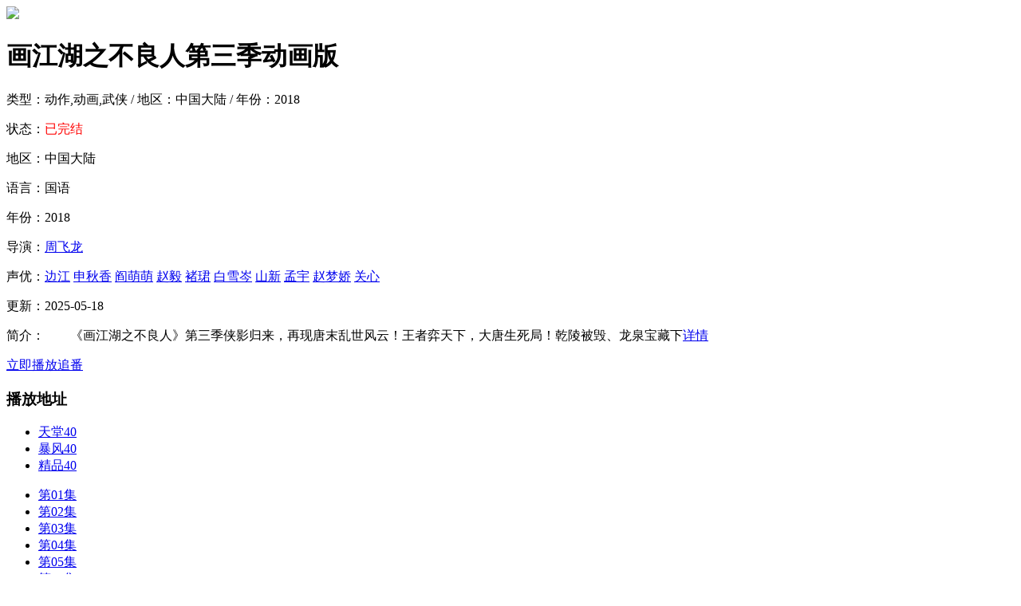

--- FILE ---
content_type: text/html; charset=utf-8
request_url: https://www.acgbibi.com/anime/975cc0626f9a9c66c8d3532b.html
body_size: 16463
content:
<!DOCTYPE html><html><head><title>画江湖之不良人第三季动画版蓝光免费观看_未删减迅雷下载 - ACG动漫</title><meta name="keywords" content="画江湖之不良人第三季动画版在线收看,画江湖之不良人第三季动画版无修全集,画江湖之不良人第三季动画版迅雷下载"><meta name="description" content="画江湖之不良人第三季动画版剧情:　　《画江湖之不良人》第三季侠影归来，再现唐末乱世风云！王者弈天下，大唐生死局！乾陵被毁、龙泉宝藏下落不明，前朝皇子李星云欲归隐山林，不良帅决心挟天子以令诸侯，号召江湖各大势力复辟大唐，王道与霸道将在" /><meta http-equiv="Content-Type" content="text/html; charset=utf-8" /><meta http-equiv="X-UA-Compatible" content="IE=EmulateIE10" /><meta name="renderer" content="webkit|ie-comp|ie-stand"><meta name="viewport" content="width=device-width, initial-scale=1.0, maximum-scale=1.0, user-scalable=0"><link rel="shortcut icon" href="/template/the4/statics/img/favicon.ico" type="image/x-icon" /><link rel="stylesheet" href="/template/the4/statics/font/iconfont.css" type="text/css" /><link rel="stylesheet" href="/template/the4/statics/css/stui_default.css" type="text/css" /><link rel="stylesheet" href="/template/the4/statics/css/common.css" type="text/css" /><link rel="stylesheet" href="/template/the4/statics/css/home.css" type="text/css" /><script type="text/javascript" src="//s2.jcbdfyy.cn/1/player/js/jquery/3.3.1/jquery.min.js"></script><script type="text/javascript" src="/template/the4/statics/js/index.js"></script><script type="text/javascript" src="/template/the4/statics/js/stui_default.js"></script><script type="text/javascript" src="//s2.jcbdfyy.cn/1/player/js/jquery-cookie/1.4.1/jquery.cookie.min.js"></script><script type="text/javascript" src="//s2.jcbdfyy.cn/1/player/js/jquery.lazyload/1.9.1/jquery.lazyload.min.js"></script><script type="text/javascript" src="/template/the4/statics/js/home.js"></script><script>var d4ddy={"path":"","mid":"1","url":"www.acgbibi.com","wapurl":"www.acgbibi.com","mob_status":"0","dmid":""};</script><script src="/template/the4/statics/js/pv.js" defer></script><script type="text/javascript" src="/template/the4/statics/js/common.js"></script></head><body><header class="snui-header top-fixed"><div class="snui-header-container"><div class="snui-header-logo"></div><div class="snui-header-menu" v-scope @vue:mounted="onMounted" style="display: none;" ><div v-if="!isMobile" class="snui-header-menu-desktop"><nav class="snui-header-menu-nav" v-else><ul><li ><a href="/">首页</a></li><li ><a href="/type/1.html">日漫</a></li><li class="active" ><a href="/type/2.html">国漫</a></li><li ><a href="/type/5.html">动画</a></li><li ><a href="/type/24.html">剧场</a></li><li ><a href="/type/4.html">特摄</a></li><li ><a href="/type/3.html">美漫</a></li><li ><a href="/arttype/20.html">宅</a></li><li><a href="http://omoo.app" target="_blank"><b style="color:#ad1111">客户端</b></a></li><li><a href="/topicdetail-64.html" target="_blank"><b style="color:#ad1111">10月新番</b></a></li></ul></nav><div class="snui-header-menu-extra"><div class="extra-action"><ul><li data-type="menu"><a href="javascript:void(0);"><svg t="1730076240558" class="icon" viewBox="0 0 1024 1024" version="1.1" xmlns="http://www.w3.org/2000/svg" p-id="1477"><path d="M332.544 172.8a155.7504 155.7504 0 1 0 0 311.5264h155.776v-155.776A155.7504 155.7504 0 0 0 332.544 172.8z m4.864 64.128a91.776 91.776 0 0 1 86.912 91.648l-0.0256 91.7248H332.544a91.7504 91.7504 0 1 1 0-183.5008l4.864 0.128zM847.2064 328.5504a155.7504 155.7504 0 0 0-311.5264 0v155.776h155.776a155.7504 155.7504 0 0 0 155.7504-155.776z m-64.128 4.864a91.776 91.776 0 0 1-91.648 86.912h-91.7248v-91.776a91.7504 91.7504 0 0 1 183.5008 0l-0.128 4.864zM176.7936 695.4496a155.7504 155.7504 0 1 0 311.5264 0V539.648H332.544a155.7504 155.7504 0 0 0-155.7504 155.776z m64.128-4.864a91.776 91.776 0 0 1 91.648-86.912h91.7248v91.776a91.7504 91.7504 0 1 1-183.5008 0l0.128-4.864zM691.456 851.2a155.7504 155.7504 0 0 0 0-311.5264h-155.776v155.776a155.7504 155.7504 0 0 0 155.776 155.7504z m-4.864-64.128a91.776 91.776 0 0 1-86.912-91.648v-91.7248h91.776a91.7504 91.7504 0 0 1 0 183.5008l-4.864-0.128z" fill="#FB553C" p-id="1478"></path></svg></a><div class="menu-dropdown popover-dropdown"><ul><li><a href="https://fb.omoo.tv" target="_blank">防走丢</a></li><li><a href="/week" target="_blank">周更表</a></li><li><a href="/topic" target="_blank">新番表</a></li><li><a href="/dayhot" target="_blank">热播榜</a></li><li><a href="http://omoo.app" target="_blank">APP</a></li></ul></div></li><li data-type="switch-mode"><a href="javascript:void(0);" class="switch-mode-btn" @click="switchTheme"><svg t="1720718864511" class="icon" style="fill: black;" viewBox="0 0 1024 1024" v-if="theme=='light'" version="1.1" xmlns="http://www.w3.org/2000/svg" p-id="1857"><path d="M593.054 120.217C483.656 148.739 402.91 248.212 402.91 366.546c0 140.582 113.962 254.544 254.544 254.544 118.334 0 217.808-80.746 246.328-190.144C909.17 457.12 912 484.23 912 512c0 220.914-179.086 400-400 400S112 732.914 112 512s179.086-400 400-400c27.77 0 54.88 2.83 81.054 8.217z" fill-opacity=".65" p-id="1858"></path></svg><svg t="1720718879565" class="icon" style="fill: white;" v-else-if="theme=='dark'" viewBox="0 0 1024 1024" version="1.1" xmlns="http://www.w3.org/2000/svg" p-id="2010"><path d="M512 831.508c16.264 0 29.792 11.72 32.597 27.176l0.534 5.955v62.23C545.13 945.167 530.298 960 512 960c-16.265 0-29.792-11.72-32.597-27.175l-0.534-5.956v-62.23c0-18.298 14.833-33.13 33.131-33.13z m267.584-97.826l5.197 4.245 44.002 44.002c12.938 12.938 12.938 33.916 0 46.854-11.321 11.321-28.797 12.736-41.656 4.245l-5.198-4.245-44.002-44.002c-12.938-12.938-12.938-33.915 0-46.854 11.321-11.32 28.797-12.736 41.657-4.245z m-493.511 4.246c11.32 11.32 12.736 28.796 4.245 41.656l-4.246 5.197-44.002 44.002c-12.939 12.938-33.916 12.938-46.854 0-11.32-11.321-12.736-28.797-4.245-41.657l4.245-5.197 44.003-44.002c12.938-12.938 33.916-12.938 46.854 0zM512 274.932c130.929 0 237.068 106.14 237.068 237.068 0 130.929-106.14 237.068-237.068 237.068-130.929 0-237.068-106.14-237.068-237.068 0-130.929 106.14-237.068 237.068-237.068z m414.87 203.937c18.297 0 33.13 14.833 33.13 33.131 0 16.264-11.72 29.792-27.175 32.597l-5.956 0.534h-62.23c-18.298 0-33.13-14.833-33.13-33.131 0-16.265 11.72-29.792 27.175-32.597l5.955-0.534h62.23z m-767.509 0c18.298 0 33.13 14.833 33.13 33.131 0 16.264-11.72 29.792-27.175 32.597l-5.955 0.534h-62.23C78.833 545.13 64 530.298 64 512c0-16.265 11.72-29.792 27.175-32.597l5.956-0.534h62.23z m669.422-283.653c11.321 11.32 12.736 28.797 4.246 41.656l-4.246 5.198-44.002 44.002c-12.938 12.939-33.915 12.94-46.853 0-11.322-11.32-12.737-28.796-4.246-41.656l4.245-5.197 44.002-44.003c12.938-12.938 33.915-12.938 46.854 0z m-591.91-4.245l5.197 4.245 44.003 44.003c12.938 12.938 12.938 33.915 0 46.854-11.321 11.32-28.797 12.736-41.657 4.245l-5.197-4.245-44.003-44.003c-12.938-12.938-12.938-33.915 0-46.854 11.321-11.32 28.797-12.736 41.657-4.245zM512 64c16.264 0 29.792 11.72 32.597 27.175l0.534 5.956v62.23c0 18.298-14.833 33.13-33.131 33.13-16.265 0-29.792-11.72-32.597-27.175l-0.534-5.955v-62.23C478.87 78.833 493.702 64 512 64z" fill-opacity=".65" p-id="2011"></path></svg><svg t="1720964868461" class="icon" v-else viewBox="0 0 1024 1024" version="1.1" xmlns="http://www.w3.org/2000/svg" p-id="3371"><path d="M867.74784 904.19712C864.555008 905.872384 861.133824 906.668032 857.761792 906.668032 849.979392 906.668032 842.457088 902.426624 838.600704 895.025152L708.160512 613.594112C707.196928 613.740544 706.221056 613.842944 705.222656 613.842944L319.125504 613.842944C318.014464 613.842944 316.932096 613.718016 315.865088 613.536768L185.399296 895.025152C181.542912 902.426624 174.020608 906.668032 166.238208 906.668032 162.866176 906.668032 159.444992 905.872384 156.251136 904.19712 145.680384 898.649088 141.587456 885.552128 147.108864 874.94144L492.075008 130.664448C492.166144 130.443264 492.27776 130.231296 492.376064 130.013184L492.854272 128.982016C492.878848 128.933888 492.909568 128.891904 492.935168 128.8448 493.13792 128.459776 493.369344 128.089088 493.595648 127.716352 493.743104 127.475712 493.878272 127.223808 494.032896 126.990336 494.251008 126.661632 494.495744 126.350336 494.732288 126.032896 494.9248 125.775872 495.105024 125.50656 495.306752 125.259776 495.47776 125.05088 495.671296 124.857344 495.850496 124.653568 496.14336 124.321792 496.43008 123.983872 496.740352 123.672576 496.840704 123.572224 496.954368 123.482112 497.056768 123.383808 497.468416 122.98752 497.88416 122.5984 498.322432 122.24 498.42176 122.15808 498.533376 122.0864 498.634752 122.006528 499.093504 121.644032 499.5584 121.291776 500.042752 120.969216 500.197376 120.865792 500.366336 120.776704 500.525056 120.677376 500.969472 120.397824 501.41696 120.122368 501.878784 119.876608 501.919744 119.855104 501.956608 119.82848 501.997568 119.806976 502.212608 119.694336 502.434816 119.610368 502.651904 119.50592 503.027712 119.324672 503.402496 119.140352 503.788544 118.981632 504.133632 118.838272 504.482816 118.721536 504.830976 118.597632 505.136128 118.490112 505.438208 118.377472 505.747456 118.283264 506.144768 118.162432 506.544128 118.066176 506.944512 117.968896 507.219968 117.902336 507.493376 117.830656 507.771904 117.774336 508.178432 117.69344 508.58496 117.634048 508.992512 117.576704 509.282304 117.535744 509.571072 117.491712 509.862912 117.462016 510.242816 117.424128 510.621696 117.405696 511.000576 117.388288 511.332352 117.372928 511.664128 117.356544 511.996928 117.35552 512.330752 117.356544 512.661504 117.372928 512.99328 117.388288 513.373184 117.405696 513.753088 117.424128 514.132992 117.462016 514.42176 117.490688 514.70848 117.53472 514.9952 117.57568 515.407872 117.633024 515.818496 117.69344 516.228096 117.77536 516.498432 117.829632 516.763648 117.899264 517.030912 117.963776 517.441536 118.063104 517.851136 118.162432 518.259712 118.286336 518.54848 118.3744 518.831104 118.480896 519.115776 118.580224 519.487488 118.711296 519.858176 118.836224 520.225792 118.9888 520.568832 119.130112 520.900608 119.294976 521.23648 119.45472 521.491456 119.575552 521.750528 119.67488 522.002432 119.806976 522.05056 119.832576 522.094592 119.86432 522.14272 119.88992 522.532864 120.097792 522.907648 120.333312 523.28448 120.564736 523.51488 120.706048 523.75552 120.836096 523.978752 120.984576 524.358656 121.238528 524.720128 121.521152 525.085696 121.79968 525.287424 121.954304 525.50144 122.09664 525.696 122.256384 526.006272 122.51136 526.297088 122.795008 526.594048 123.068416 526.820352 123.276288 527.058944 123.47392 527.275008 123.689984 527.481856 123.897856 527.669248 124.127232 527.868928 124.34432 528.151552 124.652544 528.442368 124.9536 528.704512 125.275136 528.852992 125.457408 528.984064 125.657088 529.1264 125.84448 529.417216 126.225408 529.711104 126.604288 529.974272 127.002624 530.108416 127.205376 530.224128 127.423488 530.352128 127.63136 530.599936 128.033792 530.847744 128.4352 531.067904 128.851968 531.09248 128.897024 531.121152 128.93696 531.144704 128.982016L531.59936 129.964032C531.707904 130.200576 531.827712 130.430976 531.928064 130.671616L876.891136 874.94144C882.41152 885.552128 878.319616 898.649088 867.74784 904.19712ZM512 190.364672 339.586048 562.357248 684.412928 562.357248 512 190.364672Z" p-id="3372"></path></svg></a></li><li data-type="search"><a href="javascript:void(0);"><svg t="1719814566559" class="icon" viewBox="0 0 1024 1024" version="1.1" xmlns="http://www.w3.org/2000/svg" p-id="5279"><path d="M985.942956 929.236696L813.521246 756.580177c64.418817-77.351348 103.333815-176.720512 103.333815-285.156897 0-245.826469-199.813028-445.856243-445.323408-445.856244S26.190182 225.632935 26.190182 471.42328s199.731748 445.892368 445.305347 445.892367c108.255763 0 207.507523-38.960154 284.732436-103.469281l172.42171 172.647487a40.468347 40.468347 0 0 0 57.257157 0 40.639938 40.639938 0 0 0 0.036124-57.257157zM107.172032 471.42328c0-201.122537 163.462861-364.747958 364.359621-364.747959S835.828056 270.336867 835.828056 471.42328 672.464537 836.279611 471.531653 836.279611 107.172032 672.636128 107.172032 471.42328z" p-id="5280"></path></svg></a><div class="search-dropdown popover-dropdown"><form name="search" method="get" action="/search/-------------.html"><input type="text" name="wd" class="search-input" placeholder="请输入关键字" /><button type="submit" class="search-btn">搜索</button></form><div class="search-hot"><a href="/search/%E4%B8%80%E6%8B%B3%E8%B6%85%E4%BA%BA-------------.html">一拳超人</a><a href="/search/%E4%BB%99%E9%80%86-------------.html">仙逆</a><a href="/search/%E5%87%A1%E4%BA%BA%E4%BF%AE%E4%BB%99%E4%BC%A0-------------.html">凡人修仙传</a><a href="/search/%E9%97%B4%E8%B0%8D%E8%BF%87%E5%AE%B6%E5%AE%B6-------------.html">间谍过家家</a><a href="/search/%E7%BB%9D%E5%A6%99%E8%88%9E%E6%AD%A5-------------.html">绝妙舞步</a><a href="/search/%E5%A6%96%E6%80%AA%E6%97%85%E9%A6%86%E8%90%A5%E4%B8%9A%E4%B8%AD-------------.html">妖怪旅馆营业中</a><a href="/search/%E6%B8%A1%E5%90%9B%E7%9A%84XX%E5%8D%B3%E5%B0%86%E5%B4%A9%E5%9D%8F-------------.html">渡君的XX即将崩坏</a></div></div></li><li data-type="history"><a href="javascript:void(0);"><svg t="1720079204836" class="icon" viewBox="0 0 1060 1024" version="1.1" xmlns="http://www.w3.org/2000/svg" p-id="4462" width="200" height="200"><path d="M515.762599 958.870845c246.966761 0 447.17029-200.203529 447.17029-447.170289 0-246.966761-200.203529-447.17029-447.17029-447.17029-246.966761 0-447.17029 200.203529-447.170289 447.17029 0 246.966761 200.203529 447.17029 447.170289 447.170289z m0 63.88147c-282.251292 0-511.051759-228.800468-511.051759-511.051759 0-282.251292 228.800468-511.051759 511.051759-511.05176 282.238815 0 511.051759 228.800468 511.05176 511.05176 0 282.251292-228.800468 511.051759-511.05176 511.051759z m0 0" p-id="4463"></path><path d="M547.703334 192.293206c0-17.642265-14.29847-31.940735-31.940735-31.940735s-31.940735 14.29847-31.940735 31.940735v343.362901c0 9.195438 3.955161 17.954187 10.85486 24.017935l191.644409 167.688859c13.262891 11.640901 33.462911 10.318355 45.103812-2.93206 11.640901-13.262891 10.318355-33.462911-2.93206-45.103811L547.703334 521.158008V192.293206z m0 0" p-id="4464"></path></svg></a><div class="history-dropdown popover-dropdown"><div class="history-dropdown-title"><span>最近观看</span><a href="/user/history.html" v-if="userinfo.isLogin">更多</a><a href="javascript:void(0)" v-else @click="clearLocalHistory">清空</a></div><div class="history-dropdown-list"><ul><div class="history-item-empty" v-if="historyList.length === 0">暂无观看记录</div><li v-for="item in historyList" :key="item.id"><a :href="item.url"><div class="history-item"><div class="history-item-img"><img :src="item.vod.vod_pic" alt="cover" /></div><div class="history-item-info"><div class="history-item-title">{{ item.vod.vod_name }}<span class="history-item-subtitle">{{ item.extra_params.name }}</span></div><div class="history-item-progress"><span>观看到</span><span class="history-item-progress-text">{{ item.extra_params.currentTime }}</span></div><div class="history-item-time">{{ item.watched_at }}</div></div></div></a></li></ul></div></div></li><li><a href="/gbook.html" target="_blank"><svg t="1719825423003" class="icon" viewBox="0 0 1024 1024" version="1.1" xmlns="http://www.w3.org/2000/svg" p-id="6055"><path d="M329.95328 255.67232 698.1632 255.67232c14.62272 0 26.43968-11.83744 26.43968-26.4192 0-14.58176-11.81696-26.4192-26.43968-26.4192L329.95328 202.83392c-14.60224 0-26.4192 11.83744-26.4192 26.4192C303.53408 243.83488 315.35104 255.67232 329.95328 255.67232L329.95328 255.67232zM329.95328 402.51392l262.43072 0c14.60224 0 26.35776-11.83744 26.35776-26.4192s-11.75552-26.39872-26.35776-26.39872L329.95328 349.696c-14.60224 0-26.4192 11.81696-26.4192 26.39872S315.35104 402.51392 329.95328 402.51392L329.95328 402.51392zM930.01728 319.5904l-66.21184-38.48192L863.80544 82.18624c0-14.76608-11.96032-26.74688-26.70592-26.74688L191.05792 55.43936c-14.7456 0-26.7264 11.96032-26.7264 26.74688l0 198.94272-66.23232 38.48192-52.79744 26.46016 0 30.53568 0 2.78528 0 570.30656 0 0c0 3.62496 0.73728 7.08608 2.08896 10.21952 0.1024 0.26624 0.26624 0.47104 0.38912 0.75776 0.7168 1.51552 1.57696 3.01056 2.60096 4.42368 4.62848 6.41024 11.96032 10.56768 20.3776 10.87488 0.32768 0 0.63488 0.1024 0.96256 0.1024L956.416 976.0768c14.60224 0 26.39872-11.83744 26.39872-26.37824L982.81472 380.19072l0-2.78528 0-28.8768L930.01728 319.5904 930.01728 319.5904zM863.80544 342.2208l62.27968 36.18816-62.27968 36.16768L863.80544 342.2208 863.80544 342.2208zM234.27072 108.2368l559.57504 0c13.12768 0 17.18272 4.01408 17.18272 17.1008l0 319.91808-296.96 172.52352-296.93952-172.52352L217.12896 125.35808C217.14944 112.25088 221.184 108.2368 234.27072 108.2368L234.27072 108.2368zM164.33152 414.55616l-62.27968-36.16768 62.27968-36.18816L164.33152 414.55616 164.33152 414.55616zM930.01728 923.21792 98.11968 923.21792 98.11968 437.20704l402.65728 233.8816c0.36864 0.3072 0.8192 0.4096 1.2288 0.59392 0.59392 0.32768 1.16736 0.53248 1.76128 0.79872 0.98304 0.43008 1.96608 0.79872 2.9696 1.1264 0.65536 0.16384 1.29024 0.26624 1.96608 0.43008 0.96256 0.2048 1.92512 0.36864 2.92864 0.45056 0.8192 0.04096 1.6384 0.04096 2.4576 0.04096s1.6384 0 2.4576-0.04096c0.98304-0.1024 1.9456-0.26624 2.92864-0.45056 0.65536-0.18432 1.31072-0.28672 1.96608-0.43008 1.00352-0.32768 1.98656-0.69632 2.99008-1.1264 0.59392-0.26624 1.16736-0.47104 1.76128-0.79872 0.4096-0.2048 0.83968-0.3072 1.2288-0.59392l402.6368-233.8816L930.05824 923.21792 930.01728 923.21792zM930.01728 923.21792" p-id="6056"></path></svg></a></li></ul></div><div class="user-panel"><div class="user-wrapper" @click="showUserPanel" v-if="!userinfo.isLogin" ><img src="https://as.cfhls.top/avatar/nouser.png" alt="avatar" /><span class="user-login-text">登录</span></div><div class="user-wrapper" @mouseenter.stop="startUserMenuTimer" @mouseleave.stop="stopUserMenuTimer" @click="window.location.href='/user/index.html'" :data-badge="notReadCount" v-else><img :src="userinfo.avatar" alt="avatar" /></div><div class="user-menu" :style="{'display': userMenuVisible ? 'block' : 'none'}" @mouseenter.stop="isUserMenuHover=true" @mouseleave.stop="clearUserMenuHover"><ul><li><a href="javascript:void()" @click="window.location.href='/user/index.html'">个人中心</a><li><a href="javascript:void()" @click="logout(true)">退出</a></li></ul></div></div></div></div><div class="snui-header-menu-mobile" v-else><div class="snui-header-search-mobile-btn"><svg t="1719814566559" viewBox="0 0 1024 1024" version="1.1" width="24" height="24" xmlns="http://www.w3.org/2000/svg" p-id="5279"><path d="M985.942956 929.236696L813.521246 756.580177c64.418817-77.351348 103.333815-176.720512 103.333815-285.156897 0-245.826469-199.813028-445.856243-445.323408-445.856244S26.190182 225.632935 26.190182 471.42328s199.731748 445.892368 445.305347 445.892367c108.255763 0 207.507523-38.960154 284.732436-103.469281l172.42171 172.647487a40.468347 40.468347 0 0 0 57.257157 0 40.639938 40.639938 0 0 0 0.036124-57.257157zM107.172032 471.42328c0-201.122537 163.462861-364.747958 364.359621-364.747959S835.828056 270.336867 835.828056 471.42328 672.464537 836.279611 471.531653 836.279611 107.172032 672.636128 107.172032 471.42328z" p-id="5280"></path></svg><div class="search-modal"><div class="search-modal-content"><div class="search-modal-title"><input type="text" class="search-modal-input" placeholder="请输入关键字" /><button class="search-modal-btn">搜索</button></div><div class="search-modal-hot"><a href="/search/%E4%B8%80%E6%8B%B3%E8%B6%85%E4%BA%BA-------------.html">一拳超人</a><a href="/search/%E4%BB%99%E9%80%86-------------.html">仙逆</a><a href="/search/%E5%87%A1%E4%BA%BA%E4%BF%AE%E4%BB%99%E4%BC%A0-------------.html">凡人修仙传</a><a href="/search/%E9%97%B4%E8%B0%8D%E8%BF%87%E5%AE%B6%E5%AE%B6-------------.html">间谍过家家</a><a href="/search/%E7%BB%9D%E5%A6%99%E8%88%9E%E6%AD%A5-------------.html">绝妙舞步</a><a href="/search/%E5%A6%96%E6%80%AA%E6%97%85%E9%A6%86%E8%90%A5%E4%B8%9A%E4%B8%AD-------------.html">妖怪旅馆营业中</a><a href="/search/%E6%B8%A1%E5%90%9B%E7%9A%84XX%E5%8D%B3%E5%B0%86%E5%B4%A9%E5%9D%8F-------------.html">渡君的XX即将崩坏</a></div></div></div></div><div class="snui-header-tools-mobile-btn" data-popover-content=".snui-tools-popver"><svg t="1720873656543" viewBox="0 0 1024 1024" version="1.1" xmlns="http://www.w3.org/2000/svg" p-id="12803" width="24" height="24"><path d="M517.546667 91.733333A42.666667 42.666667 0 0 0 494.933333 85.333333h-4.266666a21.333333 21.333333 0 0 0-21.333334 21.333334v197.12a21.333333 21.333333 0 0 1-39.253333 11.52 305.92 305.92 0 0 0-104.106667-74.666667 20.053333 20.053333 0 0 0-18.346666 0 20.906667 20.906667 0 0 0-8.96 17.493333c-13.226667 120.746667-128 170.666667-128 341.333334a341.333333 341.333333 0 0 0 682.666666 0c0-267.946667-232.96-443.306667-335.786666-507.733334zM512 853.333333a170.666667 170.666667 0 0 1-170.666667-170.666666c0-115.2 116.053333-181.76 128-246.613334a10.666667 10.666667 0 0 1 11.946667-8.533333A281.173333 281.173333 0 0 1 682.666667 682.666667a170.666667 170.666667 0 0 1-170.666667 170.666666z" p-id="12804"></path></svg></div><div class="tools-modal"><div class="tools-modal-content"><ul class="tools-modal-list"><li><a href="https://fb.omoo.tv" target="_blank">防走丢</a></li><li><a href="/week" target="_blank">周更表</a></li><li><a href="/topic" target="_blank">新番表</a></li><li><a href="/dayhot" target="_blank">热播榜</a></li><li><a href="http://omoo.app" target="_blank">APP</a></li></ul></div></div><div class="snui-header-history-mobile-btn"><svg t="1720079204836" viewBox="0 0 1060 1024" version="1.1" xmlns="http://www.w3.org/2000/svg" p-id="4462" width="24" height="24"><path d="M515.762599 958.870845c246.966761 0 447.17029-200.203529 447.17029-447.170289 0-246.966761-200.203529-447.17029-447.17029-447.17029-246.966761 0-447.17029 200.203529-447.170289 447.17029 0 246.966761 200.203529 447.17029 447.170289 447.170289z m0 63.88147c-282.251292 0-511.051759-228.800468-511.051759-511.051759 0-282.251292 228.800468-511.051759 511.051759-511.05176 282.238815 0 511.051759 228.800468 511.05176 511.05176 0 282.251292-228.800468 511.051759-511.05176 511.051759z m0 0" p-id="4463"></path><path d="M547.703334 192.293206c0-17.642265-14.29847-31.940735-31.940735-31.940735s-31.940735 14.29847-31.940735 31.940735v343.362901c0 9.195438 3.955161 17.954187 10.85486 24.017935l191.644409 167.688859c13.262891 11.640901 33.462911 10.318355 45.103812-2.93206 11.640901-13.262891 10.318355-33.462911-2.93206-45.103811L547.703334 521.158008V192.293206z m0 0" p-id="4464"></path></svg><div class="history-modal"><div class="history-modal-content"><div class="history-modal-title"><span>最近观看</span><a href="/user/history.html" v-if="userinfo.isLogin">更多</a><a href="javascript:void(0)" v-else @click="clearLocalHistory">清空</a></div><div class="history-modal-list"><ul><div class="history-item-empty" v-if="historyList.length === 0">暂无观看记录</div><li v-for="item in historyList" :key="item.id"><a :href="item.url"><div class="history-item"><div class="history-item-img"><img :src="item.vod.vod_pic" alt="cover" /></div><div class="history-item-info"><div class="history-item-title">{{ item.vod.vod_name }}<span class="history-item-subtitle">{{ item.extra_params.name }}</span></div><div class="history-item-progress"><span>观看到</span><span class="history-item-progress-text">{{ item.extra_params.currentTime }}</span></div><div class="history-item-time">{{ item.watched_at }}</div></div></div></a></li></ul></div></div></div></div><div class="snui-header-menu-mobile-btn"><svg t="1720689271552" viewBox="0 0 1024 1024" version="1.1" xmlns="http://www.w3.org/2000/svg" p-id="12101" width="24" height="24"><path d="M867.995 459.647h-711.99c-27.921 0-52.353 24.434-52.353 52.353s24.434 52.353 52.353 52.353h711.99c27.921 0 52.353-24.434 52.353-52.353s-24.434-52.353-52.353-52.353z" p-id="12102"></path><path d="M867.995 763.291h-711.99c-27.921 0-52.353 24.434-52.353 52.353s24.434 52.353 52.353 52.353h711.99c27.921 0 52.353-24.434 52.353-52.353s-24.434-52.353-52.353-52.353z" p-id="12103"></path><path d="M156.005 260.709h711.99c27.921 0 52.353-24.434 52.353-52.353s-24.434-52.353-52.353-52.353h-711.99c-27.921 0-52.353 24.434-52.353 52.353s24.434 52.353 52.353 52.353z" p-id="12104"></path></svg></div><div class="snui-header-menu-mobile-content"><div class="snui-header-menu-mobile-content-inner"><div class="user-panel"><div class="user-wrapper" @click="showUserPanel" v-if="!userinfo.isLogin"><img src="https://as.cfhls.top/avatar/nouser.png" alt="avatar" /><span class="user-login-text">登录</span></div><div class="user-wrapper" v-else><img :src="userinfo.avatar" alt="avatar" /></div><div class="switch-mode" @click="switchTheme"><svg t="1720718864511" class="icon" style="fill: black;" viewBox="0 0 1024 1024" v-if="theme === 'light'" version="1.1" xmlns="http://www.w3.org/2000/svg" p-id="1857"><path d="M593.054 120.217C483.656 148.739 402.91 248.212 402.91 366.546c0 140.582 113.962 254.544 254.544 254.544 118.334 0 217.808-80.746 246.328-190.144C909.17 457.12 912 484.23 912 512c0 220.914-179.086 400-400 400S112 732.914 112 512s179.086-400 400-400c27.77 0 54.88 2.83 81.054 8.217z" fill-opacity=".65" p-id="1858"></path></svg><svg t="1720718879565" class="icon" style="fill: black;" v-else-if="theme === 'dark'" viewBox="0 0 1024 1024" version="1.1" xmlns="http://www.w3.org/2000/svg" p-id="2010"><path d="M512 831.508c16.264 0 29.792 11.72 32.597 27.176l0.534 5.955v62.23C545.13 945.167 530.298 960 512 960c-16.265 0-29.792-11.72-32.597-27.175l-0.534-5.956v-62.23c0-18.298 14.833-33.13 33.131-33.13z m267.584-97.826l5.197 4.245 44.002 44.002c12.938 12.938 12.938 33.916 0 46.854-11.321 11.321-28.797 12.736-41.656 4.245l-5.198-4.245-44.002-44.002c-12.938-12.938-12.938-33.915 0-46.854 11.321-11.32 28.797-12.736 41.657-4.245z m-493.511 4.246c11.32 11.32 12.736 28.796 4.245 41.656l-4.246 5.197-44.002 44.002c-12.939 12.938-33.916 12.938-46.854 0-11.32-11.321-12.736-28.797-4.245-41.657l4.245-5.197 44.003-44.002c12.938-12.938 33.916-12.938 46.854 0zM512 274.932c130.929 0 237.068 106.14 237.068 237.068 0 130.929-106.14 237.068-237.068 237.068-130.929 0-237.068-106.14-237.068-237.068 0-130.929 106.14-237.068 237.068-237.068z m414.87 203.937c18.297 0 33.13 14.833 33.13 33.131 0 16.264-11.72 29.792-27.175 32.597l-5.956 0.534h-62.23c-18.298 0-33.13-14.833-33.13-33.131 0-16.265 11.72-29.792 27.175-32.597l5.955-0.534h62.23z m-767.509 0c18.298 0 33.13 14.833 33.13 33.131 0 16.264-11.72 29.792-27.175 32.597l-5.955 0.534h-62.23C78.833 545.13 64 530.298 64 512c0-16.265 11.72-29.792 27.175-32.597l5.956-0.534h62.23z m669.422-283.653c11.321 11.32 12.736 28.797 4.246 41.656l-4.246 5.198-44.002 44.002c-12.938 12.939-33.915 12.94-46.853 0-11.322-11.32-12.737-28.796-4.246-41.656l4.245-5.197 44.002-44.003c12.938-12.938 33.915-12.938 46.854 0z m-591.91-4.245l5.197 4.245 44.003 44.003c12.938 12.938 12.938 33.915 0 46.854-11.321 11.32-28.797 12.736-41.657 4.245l-5.197-4.245-44.003-44.003c-12.938-12.938-12.938-33.915 0-46.854 11.321-11.32 28.797-12.736 41.657-4.245zM512 64c16.264 0 29.792 11.72 32.597 27.175l0.534 5.956v62.23c0 18.298-14.833 33.13-33.131 33.13-16.265 0-29.792-11.72-32.597-27.175l-0.534-5.955v-62.23C478.87 78.833 493.702 64 512 64z" fill-opacity=".65" p-id="2011"></path></svg><svg t="1720964868461" class="icon" style="fill: black;" v-else viewBox="0 0 1024 1024" version="1.1" xmlns="http://www.w3.org/2000/svg" p-id="3371"><path d="M867.74784 904.19712C864.555008 905.872384 861.133824 906.668032 857.761792 906.668032 849.979392 906.668032 842.457088 902.426624 838.600704 895.025152L708.160512 613.594112C707.196928 613.740544 706.221056 613.842944 705.222656 613.842944L319.125504 613.842944C318.014464 613.842944 316.932096 613.718016 315.865088 613.536768L185.399296 895.025152C181.542912 902.426624 174.020608 906.668032 166.238208 906.668032 162.866176 906.668032 159.444992 905.872384 156.251136 904.19712 145.680384 898.649088 141.587456 885.552128 147.108864 874.94144L492.075008 130.664448C492.166144 130.443264 492.27776 130.231296 492.376064 130.013184L492.854272 128.982016C492.878848 128.933888 492.909568 128.891904 492.935168 128.8448 493.13792 128.459776 493.369344 128.089088 493.595648 127.716352 493.743104 127.475712 493.878272 127.223808 494.032896 126.990336 494.251008 126.661632 494.495744 126.350336 494.732288 126.032896 494.9248 125.775872 495.105024 125.50656 495.306752 125.259776 495.47776 125.05088 495.671296 124.857344 495.850496 124.653568 496.14336 124.321792 496.43008 123.983872 496.740352 123.672576 496.840704 123.572224 496.954368 123.482112 497.056768 123.383808 497.468416 122.98752 497.88416 122.5984 498.322432 122.24 498.42176 122.15808 498.533376 122.0864 498.634752 122.006528 499.093504 121.644032 499.5584 121.291776 500.042752 120.969216 500.197376 120.865792 500.366336 120.776704 500.525056 120.677376 500.969472 120.397824 501.41696 120.122368 501.878784 119.876608 501.919744 119.855104 501.956608 119.82848 501.997568 119.806976 502.212608 119.694336 502.434816 119.610368 502.651904 119.50592 503.027712 119.324672 503.402496 119.140352 503.788544 118.981632 504.133632 118.838272 504.482816 118.721536 504.830976 118.597632 505.136128 118.490112 505.438208 118.377472 505.747456 118.283264 506.144768 118.162432 506.544128 118.066176 506.944512 117.968896 507.219968 117.902336 507.493376 117.830656 507.771904 117.774336 508.178432 117.69344 508.58496 117.634048 508.992512 117.576704 509.282304 117.535744 509.571072 117.491712 509.862912 117.462016 510.242816 117.424128 510.621696 117.405696 511.000576 117.388288 511.332352 117.372928 511.664128 117.356544 511.996928 117.35552 512.330752 117.356544 512.661504 117.372928 512.99328 117.388288 513.373184 117.405696 513.753088 117.424128 514.132992 117.462016 514.42176 117.490688 514.70848 117.53472 514.9952 117.57568 515.407872 117.633024 515.818496 117.69344 516.228096 117.77536 516.498432 117.829632 516.763648 117.899264 517.030912 117.963776 517.441536 118.063104 517.851136 118.162432 518.259712 118.286336 518.54848 118.3744 518.831104 118.480896 519.115776 118.580224 519.487488 118.711296 519.858176 118.836224 520.225792 118.9888 520.568832 119.130112 520.900608 119.294976 521.23648 119.45472 521.491456 119.575552 521.750528 119.67488 522.002432 119.806976 522.05056 119.832576 522.094592 119.86432 522.14272 119.88992 522.532864 120.097792 522.907648 120.333312 523.28448 120.564736 523.51488 120.706048 523.75552 120.836096 523.978752 120.984576 524.358656 121.238528 524.720128 121.521152 525.085696 121.79968 525.287424 121.954304 525.50144 122.09664 525.696 122.256384 526.006272 122.51136 526.297088 122.795008 526.594048 123.068416 526.820352 123.276288 527.058944 123.47392 527.275008 123.689984 527.481856 123.897856 527.669248 124.127232 527.868928 124.34432 528.151552 124.652544 528.442368 124.9536 528.704512 125.275136 528.852992 125.457408 528.984064 125.657088 529.1264 125.84448 529.417216 126.225408 529.711104 126.604288 529.974272 127.002624 530.108416 127.205376 530.224128 127.423488 530.352128 127.63136 530.599936 128.033792 530.847744 128.4352 531.067904 128.851968 531.09248 128.897024 531.121152 128.93696 531.144704 128.982016L531.59936 129.964032C531.707904 130.200576 531.827712 130.430976 531.928064 130.671616L876.891136 874.94144C882.41152 885.552128 878.319616 898.649088 867.74784 904.19712ZM512 190.364672 339.586048 562.357248 684.412928 562.357248 512 190.364672Z" p-id="3372"></path></svg></div></div><div class="snui-header-search-content"><form name="search" method="get" action="/search/-------------.html"><input type="text" name="wd" class="search-input" placeholder="请输入关键字" /><button type="submit" class="search-btn">搜索</button></form></div><ul><li ><a href="/">首页</a></li><li ><a href="/type/1.html">日漫</a></li><li class="active" ><a href="/type/2.html">国漫</a></li><li ><a href="/type/5.html">动画</a></li><li ><a href="/type/24.html">剧场</a></li><li ><a href="/type/4.html">特摄</a></li><li ><a href="/type/3.html">美漫</a></li><li ><a href="/arttype/20.html">宅</a></li><li><a href="http://omoo.app" target="_blank"><b style="color:#ad1111">APP</b></a></li><li><a href="/topicdetail-64.html" target="_blank"><b style="color:#ad1111">10月新番</b></a></li></ul><div class="user-mobile-menu" ><ul><li><a href="/gbook.html"><svg t="1719825423003" viewBox="0 0 1024 1024" width="14" height="14" version="1.1" xmlns="http://www.w3.org/2000/svg" p-id="6055"><path d="M329.95328 255.67232 698.1632 255.67232c14.62272 0 26.43968-11.83744 26.43968-26.4192 0-14.58176-11.81696-26.4192-26.43968-26.4192L329.95328 202.83392c-14.60224 0-26.4192 11.83744-26.4192 26.4192C303.53408 243.83488 315.35104 255.67232 329.95328 255.67232L329.95328 255.67232zM329.95328 402.51392l262.43072 0c14.60224 0 26.35776-11.83744 26.35776-26.4192s-11.75552-26.39872-26.35776-26.39872L329.95328 349.696c-14.60224 0-26.4192 11.81696-26.4192 26.39872S315.35104 402.51392 329.95328 402.51392L329.95328 402.51392zM930.01728 319.5904l-66.21184-38.48192L863.80544 82.18624c0-14.76608-11.96032-26.74688-26.70592-26.74688L191.05792 55.43936c-14.7456 0-26.7264 11.96032-26.7264 26.74688l0 198.94272-66.23232 38.48192-52.79744 26.46016 0 30.53568 0 2.78528 0 570.30656 0 0c0 3.62496 0.73728 7.08608 2.08896 10.21952 0.1024 0.26624 0.26624 0.47104 0.38912 0.75776 0.7168 1.51552 1.57696 3.01056 2.60096 4.42368 4.62848 6.41024 11.96032 10.56768 20.3776 10.87488 0.32768 0 0.63488 0.1024 0.96256 0.1024L956.416 976.0768c14.60224 0 26.39872-11.83744 26.39872-26.37824L982.81472 380.19072l0-2.78528 0-28.8768L930.01728 319.5904 930.01728 319.5904zM863.80544 342.2208l62.27968 36.18816-62.27968 36.16768L863.80544 342.2208 863.80544 342.2208zM234.27072 108.2368l559.57504 0c13.12768 0 17.18272 4.01408 17.18272 17.1008l0 319.91808-296.96 172.52352-296.93952-172.52352L217.12896 125.35808C217.14944 112.25088 221.184 108.2368 234.27072 108.2368L234.27072 108.2368zM164.33152 414.55616l-62.27968-36.16768 62.27968-36.18816L164.33152 414.55616 164.33152 414.55616zM930.01728 923.21792 98.11968 923.21792 98.11968 437.20704l402.65728 233.8816c0.36864 0.3072 0.8192 0.4096 1.2288 0.59392 0.59392 0.32768 1.16736 0.53248 1.76128 0.79872 0.98304 0.43008 1.96608 0.79872 2.9696 1.1264 0.65536 0.16384 1.29024 0.26624 1.96608 0.43008 0.96256 0.2048 1.92512 0.36864 2.92864 0.45056 0.8192 0.04096 1.6384 0.04096 2.4576 0.04096s1.6384 0 2.4576-0.04096c0.98304-0.1024 1.9456-0.26624 2.92864-0.45056 0.65536-0.18432 1.31072-0.28672 1.96608-0.43008 1.00352-0.32768 1.98656-0.69632 2.99008-1.1264 0.59392-0.26624 1.16736-0.47104 1.76128-0.79872 0.4096-0.2048 0.83968-0.3072 1.2288-0.59392l402.6368-233.8816L930.05824 923.21792 930.01728 923.21792zM930.01728 923.21792" p-id="6056"></path></svg>留言反馈</a></li><li v-if="userinfo.isLogin"><a href="/user/index.html">个人中心</a></li><li v-if="userinfo.isLogin"><a href="javascript:void()" @click="logout(true)">退出</a></li></ul></div></div></div></div></div></div></header><div class="snui-header-placeholder"></div><script>$(document).ready(function () {$('.snui-header-menu-mobile-btn').click(function () {const $content = $('.snui-header-menu-mobile-content');const $inner = $content.find('.snui-header-menu-mobile-content-inner');$content.click(function (event) {$inner.css('width', '0');setTimeout(() => $content.hide(), 200); });if ($inner.width() > 0) {$inner.css('width', '0');$content.hide();} else {$content.show();$inner.css('width', '80%');}});$('.snui-header-menu-mobile-content-inner').click(function (event) {event.stopPropagation();});$(".extra-action").on('click', 'li[data-type] a', function (event) {event.preventDefault();event.stopPropagation();const type = $(this).parent().data('type');const dropdownSelector = {'search':".search-dropdown",'history':".history-dropdown",'menu':".menu-dropdown"};const $dropdown = $(this).parent().find(dropdownSelector[type]);$('.popover-dropdown').not($dropdown).hide();$dropdown.toggle();if ($dropdown.is(":visible")) {$(document).one('click', function () {$dropdown.hide();});}});$('.popover-dropdown').click(function (event) {event.stopPropagation();});$('form[name="search"]').submit(function () {if (this.wd.value.trim() ==="") {alert("您未输入任何信息！");return false;}return true;});});</script><div class="container"><div class="row"><div class="Ibga_IAbeGE clearfix"><div class="Ibga_IAbeGE_aEa"><div class="Ibga_IAbeGE__Ab"><div class="Ibga_ECbbGIE"><div class="Ibga_ECbbGIE__agheA"><a class="pic" href="" title="画江湖之不良人第三季动画版"><img class="lazyload" data-original="https://as.cfhls.top/upload/vod/20230723-5/04a78533c30e0edc96105ed02f65f481.jpg"src="/template/the4/statics/img/load.gif" /></a></div><div class="Ibga_ECbbGIE__bcghEe"><h1 class="title">画江湖之不良人第三季动画版</h1><p class="data hidden-xs">类型：动作,动画,武侠 / 地区：中国大陆 / 年份：2018</p><p class="data">状态：<span style="color: red;">已完结</span></p><p class="data visible-xs">地区：中国大陆</p><p class="data visible-xs">语言：国语</p><p class="data visible-xs">年份：2018</p><p class="data">导演：<a href="/search/-----%E5%91%A8%E9%A3%9E%E9%BE%99--------.html" target="_blank">周飞龙</a>&nbsp;</p><p class="data">声优：<a href="/search/-%E8%BE%B9%E6%B1%9F------------.html" target="_blank">边江</a>&nbsp;<a href="/search/-%E7%94%B3%E7%A7%8B%E9%A6%99------------.html" target="_blank">申秋香</a>&nbsp;<a href="/search/-%E9%98%8E%E8%90%8C%E8%90%8C------------.html" target="_blank">阎萌萌</a>&nbsp;<a href="/search/-%E8%B5%B5%E6%AF%85------------.html" target="_blank">赵毅</a>&nbsp;<a href="/search/-%E8%A4%9A%E7%8F%BA------------.html" target="_blank">褚珺</a>&nbsp;<a href="/search/-%E7%99%BD%E9%9B%AA%E5%B2%91------------.html" target="_blank">白雪岑</a>&nbsp;<a href="/search/-%E5%B1%B1%E6%96%B0------------.html" target="_blank">山新</a>&nbsp;<a href="/search/-%E5%AD%9F%E5%AE%87------------.html" target="_blank">孟宇</a>&nbsp;<a href="/search/-%E8%B5%B5%E6%A2%A6%E5%A8%87------------.html" target="_blank">赵梦娇</a>&nbsp;<a href="/search/-%E5%85%B3%E5%BF%83------------.html" target="_blank">关心</a>&nbsp;</p><p class="data hidden-xs">更新：2025-05-18</p><p class="desc detail"><span class="left">简介：</span><spanclass="detail-sketch">　　《画江湖之不良人》第三季侠影归来，再现唐末乱世风云！王者弈天下，大唐生死局！乾陵被毁、龙泉宝藏下</span><span class="detail-content"style="display: none;">　　《画江湖之不良人》第三季侠影归来，再现唐末乱世风云！王者弈天下，大唐生死局！乾陵被毁、龙泉宝藏下落不明，前朝皇子李星云欲归隐山林，不良帅决心挟天子以令诸侯，号召江湖各大势力复辟大唐，王道与霸道将在这片权力漩涡中进行终极对垒！贵妃墓、长安城诉说着昔日盛唐的锦绣江山；苗疆巫蛊、湘西赶尸揭开了江湖中不为人知的明争暗斗......</span><a class="detail-more" href="javascript:;">详情<iclass="icon IaebBEIe icon-moreunfold"></i></a></p><div class="play-btn"><a href="/anime/975cc0626f9a9c66c8d3532b/play/3/1.html">立即播放</a><a href="javascript:;" class="mac_favorites sc" data-type="2" data-mid="1" data-id="2200">追番</a></div></div></div><div class="Ibga_ACacIHE__ccac"><div class="vod_pannel_head"><h3 class="title">播放地址</h3><ul class="channel-tab"><li><a href="#playlist3" data-toggle="tab">天堂<span>40</span></a></li><li><a href="#playlist2" data-toggle="tab">暴风<span>40</span></a></li><li><a href="#playlist1" data-toggle="tab">精品<span>40</span></a></li></ul></div><div class="tab-content Ibga_IAbeGE_aE col-pd clearfix"><div id="playlist3" class="tab-pane in clearfix"><ul class="play-list-content"><li class="play-list-content-item show"><a href="/anime/975cc0626f9a9c66c8d3532b/play/3/1.html" title="第01集"target="_self" data-num="1">第01集</a></li><li class="play-list-content-item show"><a href="/anime/975cc0626f9a9c66c8d3532b/play/3/2.html" title="第02集"target="_self" data-num="2">第02集</a></li><li class="play-list-content-item show"><a href="/anime/975cc0626f9a9c66c8d3532b/play/3/3.html" title="第03集"target="_self" data-num="3">第03集</a></li><li class="play-list-content-item show"><a href="/anime/975cc0626f9a9c66c8d3532b/play/3/4.html" title="第04集"target="_self" data-num="4">第04集</a></li><li class="play-list-content-item show"><a href="/anime/975cc0626f9a9c66c8d3532b/play/3/5.html" title="第05集"target="_self" data-num="5">第05集</a></li><li class="play-list-content-item show"><a href="/anime/975cc0626f9a9c66c8d3532b/play/3/6.html" title="第06集"target="_self" data-num="6">第06集</a></li><li class="play-list-content-item show"><a href="/anime/975cc0626f9a9c66c8d3532b/play/3/7.html" title="第07集"target="_self" data-num="7">第07集</a></li><li class="play-list-content-item show"><a href="/anime/975cc0626f9a9c66c8d3532b/play/3/8.html" title="第08集"target="_self" data-num="8">第08集</a></li><li class="play-list-content-item show"><a href="/anime/975cc0626f9a9c66c8d3532b/play/3/9.html" title="第09集"target="_self" data-num="9">第09集</a></li><li class="play-list-content-item show"><a href="/anime/975cc0626f9a9c66c8d3532b/play/3/10.html" title="第10集"target="_self" data-num="10">第10集</a></li><li class="play-list-content-item show"><a href="/anime/975cc0626f9a9c66c8d3532b/play/3/11.html" title="第11集"target="_self" data-num="11">第11集</a></li><li class="play-list-content-item show"><a href="/anime/975cc0626f9a9c66c8d3532b/play/3/12.html" title="第12集"target="_self" data-num="12">第12集</a></li><li class="play-list-content-item show"><a href="/anime/975cc0626f9a9c66c8d3532b/play/3/13.html" title="第13集"target="_self" data-num="13">第13集</a></li><li class="play-list-content-item show"><a href="/anime/975cc0626f9a9c66c8d3532b/play/3/14.html" title="第14集"target="_self" data-num="14">第14集</a></li><li class="play-list-content-item show"><a href="/anime/975cc0626f9a9c66c8d3532b/play/3/15.html" title="第15集"target="_self" data-num="15">第15集</a></li><li class="play-list-content-item show"><a href="/anime/975cc0626f9a9c66c8d3532b/play/3/16.html" title="第16集"target="_self" data-num="16">第16集</a></li><li class="play-list-content-item show"><a href="/anime/975cc0626f9a9c66c8d3532b/play/3/17.html" title="第17集"target="_self" data-num="17">第17集</a></li><li class="play-list-content-item show"><a href="/anime/975cc0626f9a9c66c8d3532b/play/3/18.html" title="第18集"target="_self" data-num="18">第18集</a></li><li class="play-list-content-item show"><a href="/anime/975cc0626f9a9c66c8d3532b/play/3/19.html" title="第19集"target="_self" data-num="19">第19集</a></li><li class="play-list-content-item show"><a href="/anime/975cc0626f9a9c66c8d3532b/play/3/20.html" title="第20集"target="_self" data-num="20">第20集</a></li><li class="play-list-content-item show"><a href="/anime/975cc0626f9a9c66c8d3532b/play/3/21.html" title="第21集"target="_self" data-num="21">第21集</a></li><li class="play-list-content-item show"><a href="/anime/975cc0626f9a9c66c8d3532b/play/3/22.html" title="第22集"target="_self" data-num="22">第22集</a></li><li class="play-list-content-item show"><a href="/anime/975cc0626f9a9c66c8d3532b/play/3/23.html" title="第23集"target="_self" data-num="23">第23集</a></li><li class="play-list-content-item show"><a href="/anime/975cc0626f9a9c66c8d3532b/play/3/24.html" title="第24集"target="_self" data-num="24">第24集</a></li><li class="play-list-content-item show"><a href="/anime/975cc0626f9a9c66c8d3532b/play/3/25.html" title="第25集"target="_self" data-num="25">第25集</a></li><li class="play-list-content-item show"><a href="/anime/975cc0626f9a9c66c8d3532b/play/3/26.html" title="第26集"target="_self" data-num="26">第26集</a></li><li class="play-list-content-item show"><a href="/anime/975cc0626f9a9c66c8d3532b/play/3/27.html" title="第27集"target="_self" data-num="27">第27集</a></li><li class="play-list-content-item show"><a href="/anime/975cc0626f9a9c66c8d3532b/play/3/28.html" title="第28集"target="_self" data-num="28">第28集</a></li><li class="play-list-content-item show"><a href="/anime/975cc0626f9a9c66c8d3532b/play/3/29.html" title="第29集"target="_self" data-num="29">第29集</a></li><li class="play-list-content-item show"><a href="/anime/975cc0626f9a9c66c8d3532b/play/3/30.html" title="第30集"target="_self" data-num="30">第30集</a></li><li class="play-list-content-item show"><a href="/anime/975cc0626f9a9c66c8d3532b/play/3/31.html" title="第31集"target="_self" data-num="31">第31集</a></li><li class="play-list-content-item show"><a href="/anime/975cc0626f9a9c66c8d3532b/play/3/32.html" title="第32集"target="_self" data-num="32">第32集</a></li><li class="play-list-content-item show"><a href="/anime/975cc0626f9a9c66c8d3532b/play/3/33.html" title="第33集"target="_self" data-num="33">第33集</a></li><li class="play-list-content-item show"><a href="/anime/975cc0626f9a9c66c8d3532b/play/3/34.html" title="第34集"target="_self" data-num="34">第34集</a></li><li class="play-list-content-item show"><a href="/anime/975cc0626f9a9c66c8d3532b/play/3/35.html" title="第35集"target="_self" data-num="35">第35集</a></li><li class="play-list-content-item show"><a href="/anime/975cc0626f9a9c66c8d3532b/play/3/36.html" title="第36集"target="_self" data-num="36">第36集</a></li><li class="play-list-content-item show"><a href="/anime/975cc0626f9a9c66c8d3532b/play/3/37.html" title="第37集"target="_self" data-num="37">第37集</a></li><li class="play-list-content-item show"><a href="/anime/975cc0626f9a9c66c8d3532b/play/3/38.html" title="第38集"target="_self" data-num="38">第38集</a></li><li class="play-list-content-item show"><a href="/anime/975cc0626f9a9c66c8d3532b/play/3/39.html" title="第39集"target="_self" data-num="39">第39集</a></li><li class="play-list-content-item show"><a href="/anime/975cc0626f9a9c66c8d3532b/play/3/40.html" title="第40集"target="_self" data-num="40">第40集</a></li></ul></div><div id="playlist2" class="tab-pane in clearfix"><ul class="play-list-content"><li class="play-list-content-item show"><a href="/anime/975cc0626f9a9c66c8d3532b/play/2/1.html" title="第01集"target="_self" data-num="1">第01集</a></li><li class="play-list-content-item show"><a href="/anime/975cc0626f9a9c66c8d3532b/play/2/2.html" title="第02集"target="_self" data-num="2">第02集</a></li><li class="play-list-content-item show"><a href="/anime/975cc0626f9a9c66c8d3532b/play/2/3.html" title="第03集"target="_self" data-num="3">第03集</a></li><li class="play-list-content-item show"><a href="/anime/975cc0626f9a9c66c8d3532b/play/2/4.html" title="第04集"target="_self" data-num="4">第04集</a></li><li class="play-list-content-item show"><a href="/anime/975cc0626f9a9c66c8d3532b/play/2/5.html" title="第05集"target="_self" data-num="5">第05集</a></li><li class="play-list-content-item show"><a href="/anime/975cc0626f9a9c66c8d3532b/play/2/6.html" title="第06集"target="_self" data-num="6">第06集</a></li><li class="play-list-content-item show"><a href="/anime/975cc0626f9a9c66c8d3532b/play/2/7.html" title="第07集"target="_self" data-num="7">第07集</a></li><li class="play-list-content-item show"><a href="/anime/975cc0626f9a9c66c8d3532b/play/2/8.html" title="第08集"target="_self" data-num="8">第08集</a></li><li class="play-list-content-item show"><a href="/anime/975cc0626f9a9c66c8d3532b/play/2/9.html" title="第09集"target="_self" data-num="9">第09集</a></li><li class="play-list-content-item show"><a href="/anime/975cc0626f9a9c66c8d3532b/play/2/10.html" title="第10集"target="_self" data-num="10">第10集</a></li><li class="play-list-content-item show"><a href="/anime/975cc0626f9a9c66c8d3532b/play/2/11.html" title="第11集"target="_self" data-num="11">第11集</a></li><li class="play-list-content-item show"><a href="/anime/975cc0626f9a9c66c8d3532b/play/2/12.html" title="第12集"target="_self" data-num="12">第12集</a></li><li class="play-list-content-item show"><a href="/anime/975cc0626f9a9c66c8d3532b/play/2/13.html" title="第13集"target="_self" data-num="13">第13集</a></li><li class="play-list-content-item show"><a href="/anime/975cc0626f9a9c66c8d3532b/play/2/14.html" title="第14集"target="_self" data-num="14">第14集</a></li><li class="play-list-content-item show"><a href="/anime/975cc0626f9a9c66c8d3532b/play/2/15.html" title="第15集"target="_self" data-num="15">第15集</a></li><li class="play-list-content-item show"><a href="/anime/975cc0626f9a9c66c8d3532b/play/2/16.html" title="第16集"target="_self" data-num="16">第16集</a></li><li class="play-list-content-item show"><a href="/anime/975cc0626f9a9c66c8d3532b/play/2/17.html" title="第17集"target="_self" data-num="17">第17集</a></li><li class="play-list-content-item show"><a href="/anime/975cc0626f9a9c66c8d3532b/play/2/18.html" title="第18集"target="_self" data-num="18">第18集</a></li><li class="play-list-content-item show"><a href="/anime/975cc0626f9a9c66c8d3532b/play/2/19.html" title="第19集"target="_self" data-num="19">第19集</a></li><li class="play-list-content-item show"><a href="/anime/975cc0626f9a9c66c8d3532b/play/2/20.html" title="第20集"target="_self" data-num="20">第20集</a></li><li class="play-list-content-item show"><a href="/anime/975cc0626f9a9c66c8d3532b/play/2/21.html" title="第21集"target="_self" data-num="21">第21集</a></li><li class="play-list-content-item show"><a href="/anime/975cc0626f9a9c66c8d3532b/play/2/22.html" title="第22集"target="_self" data-num="22">第22集</a></li><li class="play-list-content-item show"><a href="/anime/975cc0626f9a9c66c8d3532b/play/2/23.html" title="第23集"target="_self" data-num="23">第23集</a></li><li class="play-list-content-item show"><a href="/anime/975cc0626f9a9c66c8d3532b/play/2/24.html" title="第24集"target="_self" data-num="24">第24集</a></li><li class="play-list-content-item show"><a href="/anime/975cc0626f9a9c66c8d3532b/play/2/25.html" title="第25集"target="_self" data-num="25">第25集</a></li><li class="play-list-content-item show"><a href="/anime/975cc0626f9a9c66c8d3532b/play/2/26.html" title="第26集"target="_self" data-num="26">第26集</a></li><li class="play-list-content-item show"><a href="/anime/975cc0626f9a9c66c8d3532b/play/2/27.html" title="第27集"target="_self" data-num="27">第27集</a></li><li class="play-list-content-item show"><a href="/anime/975cc0626f9a9c66c8d3532b/play/2/28.html" title="第28集"target="_self" data-num="28">第28集</a></li><li class="play-list-content-item show"><a href="/anime/975cc0626f9a9c66c8d3532b/play/2/29.html" title="第29集"target="_self" data-num="29">第29集</a></li><li class="play-list-content-item show"><a href="/anime/975cc0626f9a9c66c8d3532b/play/2/30.html" title="第30集"target="_self" data-num="30">第30集</a></li><li class="play-list-content-item show"><a href="/anime/975cc0626f9a9c66c8d3532b/play/2/31.html" title="第31集"target="_self" data-num="31">第31集</a></li><li class="play-list-content-item show"><a href="/anime/975cc0626f9a9c66c8d3532b/play/2/32.html" title="第32集"target="_self" data-num="32">第32集</a></li><li class="play-list-content-item show"><a href="/anime/975cc0626f9a9c66c8d3532b/play/2/33.html" title="第33集"target="_self" data-num="33">第33集</a></li><li class="play-list-content-item show"><a href="/anime/975cc0626f9a9c66c8d3532b/play/2/34.html" title="第34集"target="_self" data-num="34">第34集</a></li><li class="play-list-content-item show"><a href="/anime/975cc0626f9a9c66c8d3532b/play/2/35.html" title="第35集"target="_self" data-num="35">第35集</a></li><li class="play-list-content-item show"><a href="/anime/975cc0626f9a9c66c8d3532b/play/2/36.html" title="第36集"target="_self" data-num="36">第36集</a></li><li class="play-list-content-item show"><a href="/anime/975cc0626f9a9c66c8d3532b/play/2/37.html" title="第37集"target="_self" data-num="37">第37集</a></li><li class="play-list-content-item show"><a href="/anime/975cc0626f9a9c66c8d3532b/play/2/38.html" title="第38集"target="_self" data-num="38">第38集</a></li><li class="play-list-content-item show"><a href="/anime/975cc0626f9a9c66c8d3532b/play/2/39.html" title="第39集"target="_self" data-num="39">第39集</a></li><li class="play-list-content-item show"><a href="/anime/975cc0626f9a9c66c8d3532b/play/2/40.html" title="第40集"target="_self" data-num="40">第40集</a></li></ul></div><div id="playlist1" class="tab-pane in clearfix"><ul class="play-list-content"><li class="play-list-content-item show"><a href="/anime/975cc0626f9a9c66c8d3532b/play/1/1.html" title="1集"target="_self" data-num="1">1集</a></li><li class="play-list-content-item show"><a href="/anime/975cc0626f9a9c66c8d3532b/play/1/2.html" title="2集"target="_self" data-num="2">2集</a></li><li class="play-list-content-item show"><a href="/anime/975cc0626f9a9c66c8d3532b/play/1/3.html" title="3集"target="_self" data-num="3">3集</a></li><li class="play-list-content-item show"><a href="/anime/975cc0626f9a9c66c8d3532b/play/1/4.html" title="4集"target="_self" data-num="4">4集</a></li><li class="play-list-content-item show"><a href="/anime/975cc0626f9a9c66c8d3532b/play/1/5.html" title="5集"target="_self" data-num="5">5集</a></li><li class="play-list-content-item show"><a href="/anime/975cc0626f9a9c66c8d3532b/play/1/6.html" title="6集"target="_self" data-num="6">6集</a></li><li class="play-list-content-item show"><a href="/anime/975cc0626f9a9c66c8d3532b/play/1/7.html" title="7集"target="_self" data-num="7">7集</a></li><li class="play-list-content-item show"><a href="/anime/975cc0626f9a9c66c8d3532b/play/1/8.html" title="8集"target="_self" data-num="8">8集</a></li><li class="play-list-content-item show"><a href="/anime/975cc0626f9a9c66c8d3532b/play/1/9.html" title="9集"target="_self" data-num="9">9集</a></li><li class="play-list-content-item show"><a href="/anime/975cc0626f9a9c66c8d3532b/play/1/10.html" title="10集"target="_self" data-num="10">10集</a></li><li class="play-list-content-item show"><a href="/anime/975cc0626f9a9c66c8d3532b/play/1/11.html" title="11集"target="_self" data-num="11">11集</a></li><li class="play-list-content-item show"><a href="/anime/975cc0626f9a9c66c8d3532b/play/1/12.html" title="12集"target="_self" data-num="12">12集</a></li><li class="play-list-content-item show"><a href="/anime/975cc0626f9a9c66c8d3532b/play/1/13.html" title="13集"target="_self" data-num="13">13集</a></li><li class="play-list-content-item show"><a href="/anime/975cc0626f9a9c66c8d3532b/play/1/14.html" title="14集"target="_self" data-num="14">14集</a></li><li class="play-list-content-item show"><a href="/anime/975cc0626f9a9c66c8d3532b/play/1/15.html" title="15集"target="_self" data-num="15">15集</a></li><li class="play-list-content-item show"><a href="/anime/975cc0626f9a9c66c8d3532b/play/1/16.html" title="16集"target="_self" data-num="16">16集</a></li><li class="play-list-content-item show"><a href="/anime/975cc0626f9a9c66c8d3532b/play/1/17.html" title="17集"target="_self" data-num="17">17集</a></li><li class="play-list-content-item show"><a href="/anime/975cc0626f9a9c66c8d3532b/play/1/18.html" title="18集"target="_self" data-num="18">18集</a></li><li class="play-list-content-item show"><a href="/anime/975cc0626f9a9c66c8d3532b/play/1/19.html" title="19集"target="_self" data-num="19">19集</a></li><li class="play-list-content-item show"><a href="/anime/975cc0626f9a9c66c8d3532b/play/1/20.html" title="20集"target="_self" data-num="20">20集</a></li><li class="play-list-content-item show"><a href="/anime/975cc0626f9a9c66c8d3532b/play/1/21.html" title="21集"target="_self" data-num="21">21集</a></li><li class="play-list-content-item show"><a href="/anime/975cc0626f9a9c66c8d3532b/play/1/22.html" title="22集"target="_self" data-num="22">22集</a></li><li class="play-list-content-item show"><a href="/anime/975cc0626f9a9c66c8d3532b/play/1/23.html" title="23集"target="_self" data-num="23">23集</a></li><li class="play-list-content-item show"><a href="/anime/975cc0626f9a9c66c8d3532b/play/1/24.html" title="24集"target="_self" data-num="24">24集</a></li><li class="play-list-content-item show"><a href="/anime/975cc0626f9a9c66c8d3532b/play/1/25.html" title="25集"target="_self" data-num="25">25集</a></li><li class="play-list-content-item show"><a href="/anime/975cc0626f9a9c66c8d3532b/play/1/26.html" title="26集"target="_self" data-num="26">26集</a></li><li class="play-list-content-item show"><a href="/anime/975cc0626f9a9c66c8d3532b/play/1/27.html" title="27集"target="_self" data-num="27">27集</a></li><li class="play-list-content-item show"><a href="/anime/975cc0626f9a9c66c8d3532b/play/1/28.html" title="28集"target="_self" data-num="28">28集</a></li><li class="play-list-content-item show"><a href="/anime/975cc0626f9a9c66c8d3532b/play/1/29.html" title="29集"target="_self" data-num="29">29集</a></li><li class="play-list-content-item show"><a href="/anime/975cc0626f9a9c66c8d3532b/play/1/30.html" title="30集"target="_self" data-num="30">30集</a></li><li class="play-list-content-item show"><a href="/anime/975cc0626f9a9c66c8d3532b/play/1/31.html" title="31集"target="_self" data-num="31">31集</a></li><li class="play-list-content-item show"><a href="/anime/975cc0626f9a9c66c8d3532b/play/1/32.html" title="32集"target="_self" data-num="32">32集</a></li><li class="play-list-content-item show"><a href="/anime/975cc0626f9a9c66c8d3532b/play/1/33.html" title="33集"target="_self" data-num="33">33集</a></li><li class="play-list-content-item show"><a href="/anime/975cc0626f9a9c66c8d3532b/play/1/34.html" title="34集"target="_self" data-num="34">34集</a></li><li class="play-list-content-item show"><a href="/anime/975cc0626f9a9c66c8d3532b/play/1/35.html" title="35集"target="_self" data-num="35">35集</a></li><li class="play-list-content-item show"><a href="/anime/975cc0626f9a9c66c8d3532b/play/1/36.html" title="36集"target="_self" data-num="36">36集</a></li><li class="play-list-content-item show"><a href="/anime/975cc0626f9a9c66c8d3532b/play/1/37.html" title="37集"target="_self" data-num="37">37集</a></li><li class="play-list-content-item show"><a href="/anime/975cc0626f9a9c66c8d3532b/play/1/38.html" title="38集"target="_self" data-num="38">38集</a></li><li class="play-list-content-item show"><a href="/anime/975cc0626f9a9c66c8d3532b/play/1/39.html" title="39集"target="_self" data-num="39">39集</a></li><li class="play-list-content-item show"><a href="/anime/975cc0626f9a9c66c8d3532b/play/1/40.html" title="40集"target="_self" data-num="40">40集</a></li></ul></div></div></div><script type="text/javascript">$(".tab-pane:first,.nav-tabs li:first").addClass("active");</script><div class="Ibga_ACacIHE__ccac"><h3>猜你喜欢</h3></div><ul class="Ibga_ACacIHE clearfix"><li><div class="Ibga_ACacIHE__aec"><a class="Ibga_ACacIHE__agheA lazyload" href="/anime/f2fe559ca9ec9e66916387d3.html" target="_blank" title="开局地摊卖大力" data-original="https://as.cfhls.top//upload/vod/20250729-1/284ca8ce7f0e8c0c22fab1033c97800f.jpg"><span class="Icad hidden-xs"></span><span class="Iec_GGIea text-right"><b>国语/2025</b></span><span class="Iec_GGIea text-right"><b>国语/2025</b></span><span class="Iec_GGIe text-right"><b>更新至第15集</b></span></a><div class="Ibga_ACacIHE__bcghEe"><h4 class="title text-overflow"><a href="/anime/f2fe559ca9ec9e66916387d3.html" title="开局地摊卖大力">开局地摊卖大力</a></h4></div></div></li><li><div class="Ibga_ACacIHE__aec"><a class="Ibga_ACacIHE__agheA lazyload" href="/anime/b18cd92ebaea8ce537ea85bf.html" target="_blank" title="异常生物见闻录 特别篇" data-original="https://as.cfhls.top/upload/vod/20230723-5/aa6674ca91f0fa7b2d63c93bd7eece45.jpg"><span class="Icad hidden-xs"></span><span class="Iec_GGIea text-right"><b>国语/2020</b></span><span class="Iec_GGIea text-right"><b>国语/2020</b></span><span class="Iec_GGIe text-right"><b>HD国语</b></span></a><div class="Ibga_ACacIHE__bcghEe"><h4 class="title text-overflow"><a href="/anime/b18cd92ebaea8ce537ea85bf.html" title="异常生物见闻录 特别篇">异常生物见闻录 特别篇</a></h4></div></div></li><li><div class="Ibga_ACacIHE__aec"><a class="Ibga_ACacIHE__agheA lazyload" href="/anime/97f9df8d83c6e86e643da115.html" target="_blank" title="万古剑帝" data-original="https://as.cfhls.top//upload/vod/20250821-1/1b2cb2e86a7efd8063787e8f5e038aa9.jpg"><span class="Icad hidden-xs"></span><span class="Iec_GGIea text-right"><b>国语/2025</b></span><span class="Iec_GGIea text-right"><b>国语/2025</b></span><span class="Iec_GGIe text-right"><b>更新至27集</b></span></a><div class="Ibga_ACacIHE__bcghEe"><h4 class="title text-overflow"><a href="/anime/97f9df8d83c6e86e643da115.html" title="万古剑帝">万古剑帝</a></h4></div></div></li><li><div class="Ibga_ACacIHE__aec"><a class="Ibga_ACacIHE__agheA lazyload" href="/anime/2565e852e8edad35b539ec99.html" target="_blank" title="贝乐虎音乐启蒙" data-original="https://as.cfhls.top//upload/vod/20250705-1/8f89825890165dc0424046a445f1616d.jpg"><span class="Icad hidden-xs"></span><span class="Iec_GGIea text-right"><b>国语/2023</b></span><span class="Iec_GGIea text-right"><b>国语/2023</b></span><span class="Iec_GGIe text-right"><b>已完结</b></span></a><div class="Ibga_ACacIHE__bcghEe"><h4 class="title text-overflow"><a href="/anime/2565e852e8edad35b539ec99.html" title="贝乐虎音乐启蒙">贝乐虎音乐启蒙</a></h4></div></div></li><li><div class="Ibga_ACacIHE__aec"><a class="Ibga_ACacIHE__agheA lazyload" href="/anime/794d49424caa986c114092e2.html" target="_blank" title="夺宝幸运星2" data-original="https://as.cfhls.top/upload/vod/20230723-6/9ddd926098db08b687bceb6f4110e98d.jpg"><span class="Icad hidden-xs"></span><span class="Iec_GGIea text-right"><b>国语/2009</b></span><span class="Iec_GGIea text-right"><b>国语/2009</b></span><span class="Iec_GGIe text-right"><b>已完结</b></span></a><div class="Ibga_ACacIHE__bcghEe"><h4 class="title text-overflow"><a href="/anime/794d49424caa986c114092e2.html" title="夺宝幸运星2">夺宝幸运星2</a></h4></div></div></li><li><div class="Ibga_ACacIHE__aec"><a class="Ibga_ACacIHE__agheA lazyload" href="/anime/50d7d8edcba4f2f5285b080d.html" target="_blank" title="海尔兄弟" data-original="https://as.cfhls.top/upload/vod/20230723-5/1d1785563fb3cae493eef06b9f4bdb70.jpg"><span class="Icad hidden-xs"></span><span class="Iec_GGIea text-right"><b>国语/1995</b></span><span class="Iec_GGIea text-right"><b>国语/1995</b></span><span class="Iec_GGIe text-right"><b>已完结</b></span></a><div class="Ibga_ACacIHE__bcghEe"><h4 class="title text-overflow"><a href="/anime/50d7d8edcba4f2f5285b080d.html" title="海尔兄弟">海尔兄弟</a></h4></div></div></li><li><div class="Ibga_ACacIHE__aec"><a class="Ibga_ACacIHE__agheA lazyload" href="/anime/edc7ffb41a347b674e950816.html" target="_blank" title="安玲与史迪奇" data-original="https://as.cfhls.top//upload/vod/20250522-1/3e5f3cbe57606040dade0215bd2ae6d1.jpg"><span class="Icad hidden-xs"></span><span class="Iec_GGIea text-right"><b>国语/2016</b></span><span class="Iec_GGIea text-right"><b>国语/2016</b></span><span class="Iec_GGIe text-right"><b>已完结</b></span></a><div class="Ibga_ACacIHE__bcghEe"><h4 class="title text-overflow"><a href="/anime/edc7ffb41a347b674e950816.html" title="安玲与史迪奇">安玲与史迪奇</a></h4></div></div></li><li><div class="Ibga_ACacIHE__aec"><a class="Ibga_ACacIHE__agheA lazyload" href="/anime/11ac2b69ffe8a0b6de6b1123.html" target="_blank" title="国民老公带回家第二季" data-original="https://as.cfhls.top/upload/vod/20230723-5/bc0215cea931597551b11cca2024c222.jpg"><span class="Icad hidden-xs"></span><span class="Iec_GGIea text-right"><b>国语/2017</b></span><span class="Iec_GGIea text-right"><b>国语/2017</b></span><span class="Iec_GGIe text-right"><b>已完结</b></span></a><div class="Ibga_ACacIHE__bcghEe"><h4 class="title text-overflow"><a href="/anime/11ac2b69ffe8a0b6de6b1123.html" title="国民老公带回家第二季">国民老公带回家第二季</a></h4></div></div></li><li><div class="Ibga_ACacIHE__aec"><a class="Ibga_ACacIHE__agheA lazyload" href="/anime/eb99bf0c33b2e27916662ecb.html" target="_blank" title="汉化日记第二季" data-original="https://as.cfhls.top/upload/vod/20230723-5/31bbcc69d47d2f8a77c3e7857da51077.jpg"><span class="Icad hidden-xs"></span><span class="Iec_GGIea text-right"><b>国语/2020</b></span><span class="Iec_GGIea text-right"><b>国语/2020</b></span><span class="Iec_GGIe text-right"><b>已完结</b></span></a><div class="Ibga_ACacIHE__bcghEe"><h4 class="title text-overflow"><a href="/anime/eb99bf0c33b2e27916662ecb.html" title="汉化日记第二季">汉化日记第二季</a></h4></div></div></li><li><div class="Ibga_ACacIHE__aec"><a class="Ibga_ACacIHE__agheA lazyload" href="/anime/885c11db583045f413e10b45.html" target="_blank" title="斗破苍穹 年番" data-original="https://as.cfhls.top/upload/vod/20230723-6/e2d9366ac6ac449dada56f5d647d7196.jpg"><span class="Icad hidden-xs"></span><span class="Iec_GGIea text-right"><b>国语/2022</b></span><span class="Iec_GGIea text-right"><b>国语/2022</b></span><span class="Iec_GGIe text-right"><b>更新至第171集</b></span></a><div class="Ibga_ACacIHE__bcghEe"><h4 class="title text-overflow"><a href="/anime/885c11db583045f413e10b45.html" title="斗破苍穹 年番">斗破苍穹 年番</a></h4></div></div></li></ul></div></div></div></div></div><span class="mac_ulog_set hide" alt="浏览记录" data-type="1" data-mid="1" data-id="2200" data-sid="0" data-nid="0"></span><span class="mac_history_set hide" alt="历史记录" data-name="[国漫]画江湖之不良人第三季动画版" data-pic="https://as.cfhls.top/upload/vod/20230723-5/04a78533c30e0edc96105ed02f65f481.jpg"></span><div class="snui-login-modal"><div class="snui-modal-overlay"></div><div class="snui-modal-content"><div class="snui-modal-header"><span></span><span class="snui-modal-close">×</span></div><iframe id="loginIframe" frameborder="0"></iframe></div></div><div class="container"><div class="row"><div class="Ibga_BCeb clearfix"><p class="text-center hidden-xs">本网站只提供web页面服务，并不提供资源存储，也不参与录制、上传<br>若本站收录的节目无意侵犯了贵司版权，请发邮件至 （我们会在3个工作日内删除侵权内容，谢谢。）</p><p class="text-center hidden-xs">www.acgbibi.com 版权所有 联系邮箱：<a href="mailto:"></a></p><p class="text-muted text-center hidden-xs"><a class="fed-font-xiv" href="/rss/google.xml" target="_blank">谷歌地图</a><span class="fed-font-xiv">-</span><a class="fed-font-xiv fed-hide-xs" href="/rss/bing.xml" target="_blank">必应地图</a><span class="fed-font-xiv">-</span><a class="fed-font-xiv" href="/rss/sm.xml" target="_blank">神马地图</a><span class="fed-font-xiv">-</span><a class="fed-font-xiv fed-hide-xs" href="/rss/so.xml" target="_blank">360地图</a><span class="fed-font-xiv fed-hide-xs">-</span><a class="fed-font-xiv" href="/rss/baidu.xml" target="_blank">百度地图</a><span class="fed-font-xiv fed-hide-xs">-</span><a class="fed-font-xiv fed-hide-xs" href="/rss/sogou.xml" target="_blank">搜狗地图</a><span class="fed-font-xiv fed-hide-xs">-</span><a class="fed-font-xiv" href="/rss/index.xml" target="_blank">RSS订阅</a></p></div></div></div><div class="fixed_right_bar"><div class="ant-back-top dbicon" style="display:none;"><i class="icon IaebBEIe icon-less"></i></div></div><div class="noticeContent"><div class="close" onclick="closeNotice()"><svg xmlns="http://www.w3.org/2000/svg" viewBox="0 0 24 24"><circle cx="12" cy="12" r="12" fill="rgba(0, 0, 0, 0.1)" /><path d="M15.5 8.5l-7 7M8.5 8.5l7 7" stroke="#333" stroke-width="2" stroke-linecap="round" stroke-linejoin="round"/></svg></div><div style="padding: 20px 30px;"><p><div style="color:red;font-weight: bold;text-align: center">🔔重要公示🔔</div></p><p><b><a href="/arttype/22.html" target="_blank">必看通知</a></b><hr style="border: 1px solid #ccc; margin: 5px 0;"/><p><span style="font-size: 14px;"><b><font color="#FF4500">最新网址发布页</font></b></span><p><span><b><a href="https://fb.omoo.tv" target="_blank">🌏 fb.omoo.tv 🌏</a></b><hr style="border: 1px solid #ccc; margin: 5px 0;"/><p><div style="font-size: 12px;color:#1E90FF;font-weight: bold;text-align: center">屏蔽严重，记住以下网址回家。</div></p><ul id="domain-list" style="list-style-type: none; padding: 0; margin: 15px auto; text-align: center;"></ul><p><div style="font-size: 14px;color:#8798a8;font-weight: bold;text-align: center">喜欢本网站请分享给朋友，以支持长久发展。</div></p></div><button onclick="closeNotice()">1天内不再提示</button></div><div class="hide">统计代码</div><script type="text/javascript">$(function () {$(window).scroll(function () {if ($(window).scrollTop() >= 100) {$('.ant-back-top').fadeIn(300);} else {$('.ant-back-top').fadeOut(300);}});$('.ant-back-top').click(function () {$('html,body').animate({ scrollTop: '0px' }, 800);});});var domainList = [ { link_name: '233动漫', link_url: 'https://cn.233dm.com' }, { link_name: '简单动漫', link_url: 'https://www.jiandandm.com' }, { link_name: '56动漫', link_url: 'https://www.56dm.cc' }, { link_name: '天使动漫', link_url: 'https://www.acg2day.com' }, { link_name: 'ACG动漫', link_url: 'https://www.acg2day.net' }, { link_name: '风车动漫', link_url: 'https://www.acg2day.org' }, { link_name: '樱花动漫', link_url: 'https://www.166dm.com' }, { link_name: '免费动漫', link_url: 'https://www.661dm.com' }, { link_name: '酷爱动漫', link_url: 'https://www.788dm.com' }, { link_name: 'omofun', link_url: 'https://www.omofuna.com' }, { link_name: '动漫花园', link_url: 'https://www.699dm.com' }, { link_name: '包子动漫', link_url: 'https://www.997dm.com' }, { link_name: '4K动漫', link_url: 'https://cn.agekkkk.com' }, { link_name: '西瓜卡通', link_url: 'https://www.agekk.com' }, { link_name: 'AGE动漫', link_url: 'https://www.agekkk.com' }, { link_name: 'ACG动漫', link_url: 'https://www.acgkkkk.com' }, { link_name: '橘子动漫', link_url: 'https://www.977dm.com' }, { link_name: 'Omofun动漫', link_url: 'https://www.omofuns.com' }, { link_name: 'Mx动漫', link_url: 'https://www.mxfuns.com' }, { link_name: 'AGE动漫', link_url: 'https://www.agebibi.com' }, { link_name: 'ACG动漫', link_url: 'https://www.acgbibi.com' }, { link_name: 'AGE动漫', link_url: 'https://www.age211.com' }, { link_name: 'AGE动漫', link_url: 'https://www.age985.com' }, { link_name: 'MAG次元', link_url: 'https://www.mag211.com' }, { link_name: 'MAG次元', link_url: 'https://www.mag985.com' }, { link_name: 'MAG次元', link_url: 'https://www.maghh.com' }, { link_name: '风车动漫', link_url: 'https://www.fengche211.com' }, { link_name: '风车动漫', link_url: 'https://www.fengche11.com' }, { link_name: '风车动漫', link_url: 'https://www.fengche985.com' }, ];function getRandomItems(arr,num){var shuffled=arr.slice(0),i=arr.length,min=i-num,temp,index;while(i-->min){index=Math.floor((i+1)*Math.random());temp=shuffled[index];shuffled[index]=shuffled[i];shuffled[i]=temp;}return shuffled.slice(min);}var randomDomains=getRandomItems(domainList,3);function displayDomains(domains){var container=document.getElementById('domain-list');if(!container){return;}container.innerHTML='';domains.forEach(function(domain){var item=document.createElement('li');item.innerHTML=`<a href="${domain.link_url}" target="_blank">${domain.link_url}`;container.appendChild(item);});}function closeNotice(){document.querySelector('.noticeContent').style.display='none';MAC.Cookie.Set('notice_closed','true',1);}function showNotice(){displayDomains(randomDomains);if(!MAC.Cookie.Get('notice_closed')){document.querySelector('.noticeContent').style.display='block';}}showNotice();</script><script async src="https://www.googletagmanager.com/gtag/js?id=G-8JCZ6DPVZK"></script><script>window.dataLayer = window.dataLayer || [];function gtag() { dataLayer.push(arguments); }gtag('js', new Date());gtag('config', 'G-8JCZ6DPVZK');</script></body></html>